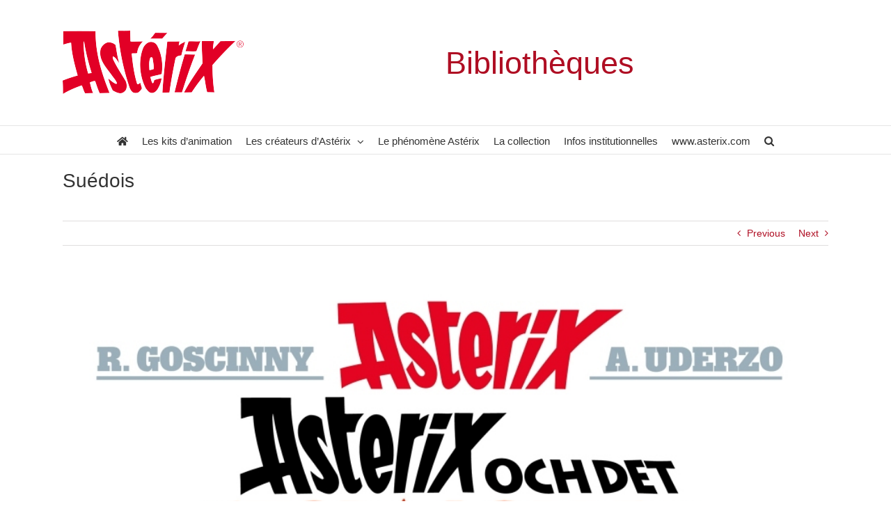

--- FILE ---
content_type: text/html; charset=UTF-8
request_url: https://asterix-bibliotheques.com/portfolio-items/suedois/
body_size: 12230
content:

<!DOCTYPE html>
<html class="avada-html-layout-wide avada-html-header-position-top" lang="fr-FR" prefix="og: http://ogp.me/ns# fb: http://ogp.me/ns/fb#">
<head>
	<meta http-equiv="X-UA-Compatible" content="IE=edge" />
	<meta http-equiv="Content-Type" content="text/html; charset=utf-8"/>
	<meta name="viewport" content="width=device-width, initial-scale=1" />
	<meta name='robots' content='index, follow, max-image-preview:large, max-snippet:-1, max-video-preview:-1' />
<link rel="alternate" hreflang="fr" href="https://asterix-bibliotheques.com/portfolio-items/suedois/" />
<link rel="alternate" hreflang="x-default" href="https://asterix-bibliotheques.com/portfolio-items/suedois/" />

	<!-- This site is optimized with the Yoast SEO plugin v20.1 - https://yoast.com/wordpress/plugins/seo/ -->
	<title>Suédois - Astérix en bibliothèque</title>
	<link rel="canonical" href="https://asterix-bibliotheques.com/portfolio-items/suedois/" />
	<meta property="og:locale" content="fr_FR" />
	<meta property="og:type" content="article" />
	<meta property="og:title" content="Suédois - Astérix en bibliothèque" />
	<meta property="og:description" content="Suédois" />
	<meta property="og:url" content="https://asterix-bibliotheques.com/portfolio-items/suedois/" />
	<meta property="og:site_name" content="Astérix en bibliothèque" />
	<meta property="article:modified_time" content="2017-10-09T09:39:47+00:00" />
	<meta property="og:image" content="https://asterix-bibliotheques.com/wp-content/uploads/sites/5/2017/10/37sw.jpg" />
	<meta property="og:image:width" content="917" />
	<meta property="og:image:height" content="1200" />
	<meta property="og:image:type" content="image/jpeg" />
	<meta name="twitter:card" content="summary_large_image" />
	<script type="application/ld+json" class="yoast-schema-graph">{"@context":"https://schema.org","@graph":[{"@type":"WebPage","@id":"https://asterix-bibliotheques.com/portfolio-items/suedois/","url":"https://asterix-bibliotheques.com/portfolio-items/suedois/","name":"Suédois - Astérix en bibliothèque","isPartOf":{"@id":"https://asterix-bibliotheques.com/#website"},"primaryImageOfPage":{"@id":"https://asterix-bibliotheques.com/portfolio-items/suedois/#primaryimage"},"image":{"@id":"https://asterix-bibliotheques.com/portfolio-items/suedois/#primaryimage"},"thumbnailUrl":"https://asterix-bibliotheques.com/wp-content/uploads/sites/5/2017/10/37sw.jpg","datePublished":"2017-10-04T13:01:05+00:00","dateModified":"2017-10-09T09:39:47+00:00","breadcrumb":{"@id":"https://asterix-bibliotheques.com/portfolio-items/suedois/#breadcrumb"},"inLanguage":"fr-FR","potentialAction":[{"@type":"ReadAction","target":["https://asterix-bibliotheques.com/portfolio-items/suedois/"]}]},{"@type":"ImageObject","inLanguage":"fr-FR","@id":"https://asterix-bibliotheques.com/portfolio-items/suedois/#primaryimage","url":"https://asterix-bibliotheques.com/wp-content/uploads/sites/5/2017/10/37sw.jpg","contentUrl":"https://asterix-bibliotheques.com/wp-content/uploads/sites/5/2017/10/37sw.jpg","width":917,"height":1200},{"@type":"BreadcrumbList","@id":"https://asterix-bibliotheques.com/portfolio-items/suedois/#breadcrumb","itemListElement":[{"@type":"ListItem","position":1,"name":"Accueil","item":"https://asterix-bibliotheques.com/"},{"@type":"ListItem","position":2,"name":"Portfolio","item":"https://asterix-bibliotheques.com/portfolio-items/"},{"@type":"ListItem","position":3,"name":"Suédois"}]},{"@type":"WebSite","@id":"https://asterix-bibliotheques.com/#website","url":"https://asterix-bibliotheques.com/","name":"Astérix en bibliothèque","description":"Animez votre bibliothèque avec Astérix","potentialAction":[{"@type":"SearchAction","target":{"@type":"EntryPoint","urlTemplate":"https://asterix-bibliotheques.com/?s={search_term_string}"},"query-input":"required name=search_term_string"}],"inLanguage":"fr-FR"}]}</script>
	<!-- / Yoast SEO plugin. -->


<link rel="alternate" type="application/rss+xml" title="Astérix en bibliothèque &raquo; Flux" href="https://asterix-bibliotheques.com/feed/" />
<link rel="alternate" type="application/rss+xml" title="Astérix en bibliothèque &raquo; Flux des commentaires" href="https://asterix-bibliotheques.com/comments/feed/" />
		
		
		
				<link rel="alternate" type="application/rss+xml" title="Astérix en bibliothèque &raquo; Suédois Flux des commentaires" href="https://asterix-bibliotheques.com/portfolio-items/suedois/feed/" />

		<meta property="og:title" content="Suédois"/>
		<meta property="og:type" content="article"/>
		<meta property="og:url" content="https://asterix-bibliotheques.com/portfolio-items/suedois/"/>
		<meta property="og:site_name" content="Astérix en bibliothèque"/>
		<meta property="og:description" content="Suédois"/>

									<meta property="og:image" content="https://asterix-bibliotheques.com/wp-content/uploads/sites/5/2017/10/37sw.jpg"/>
							<script type="text/javascript">
window._wpemojiSettings = {"baseUrl":"https:\/\/s.w.org\/images\/core\/emoji\/14.0.0\/72x72\/","ext":".png","svgUrl":"https:\/\/s.w.org\/images\/core\/emoji\/14.0.0\/svg\/","svgExt":".svg","source":{"concatemoji":"https:\/\/asterix-bibliotheques.com\/wp-includes\/js\/wp-emoji-release.min.js?ver=6.1.9"}};
/*! This file is auto-generated */
!function(e,a,t){var n,r,o,i=a.createElement("canvas"),p=i.getContext&&i.getContext("2d");function s(e,t){var a=String.fromCharCode,e=(p.clearRect(0,0,i.width,i.height),p.fillText(a.apply(this,e),0,0),i.toDataURL());return p.clearRect(0,0,i.width,i.height),p.fillText(a.apply(this,t),0,0),e===i.toDataURL()}function c(e){var t=a.createElement("script");t.src=e,t.defer=t.type="text/javascript",a.getElementsByTagName("head")[0].appendChild(t)}for(o=Array("flag","emoji"),t.supports={everything:!0,everythingExceptFlag:!0},r=0;r<o.length;r++)t.supports[o[r]]=function(e){if(p&&p.fillText)switch(p.textBaseline="top",p.font="600 32px Arial",e){case"flag":return s([127987,65039,8205,9895,65039],[127987,65039,8203,9895,65039])?!1:!s([55356,56826,55356,56819],[55356,56826,8203,55356,56819])&&!s([55356,57332,56128,56423,56128,56418,56128,56421,56128,56430,56128,56423,56128,56447],[55356,57332,8203,56128,56423,8203,56128,56418,8203,56128,56421,8203,56128,56430,8203,56128,56423,8203,56128,56447]);case"emoji":return!s([129777,127995,8205,129778,127999],[129777,127995,8203,129778,127999])}return!1}(o[r]),t.supports.everything=t.supports.everything&&t.supports[o[r]],"flag"!==o[r]&&(t.supports.everythingExceptFlag=t.supports.everythingExceptFlag&&t.supports[o[r]]);t.supports.everythingExceptFlag=t.supports.everythingExceptFlag&&!t.supports.flag,t.DOMReady=!1,t.readyCallback=function(){t.DOMReady=!0},t.supports.everything||(n=function(){t.readyCallback()},a.addEventListener?(a.addEventListener("DOMContentLoaded",n,!1),e.addEventListener("load",n,!1)):(e.attachEvent("onload",n),a.attachEvent("onreadystatechange",function(){"complete"===a.readyState&&t.readyCallback()})),(e=t.source||{}).concatemoji?c(e.concatemoji):e.wpemoji&&e.twemoji&&(c(e.twemoji),c(e.wpemoji)))}(window,document,window._wpemojiSettings);
</script>
<style type="text/css">
img.wp-smiley,
img.emoji {
	display: inline !important;
	border: none !important;
	box-shadow: none !important;
	height: 1em !important;
	width: 1em !important;
	margin: 0 0.07em !important;
	vertical-align: -0.1em !important;
	background: none !important;
	padding: 0 !important;
}
</style>
	<link rel='stylesheet' id='twb-open-sans-css' href='https://fonts.googleapis.com/css?family=Open+Sans%3A300%2C400%2C500%2C600%2C700%2C800&#038;display=swap&#038;ver=6.1.9' type='text/css' media='all'  crossorigin="anonymous" integrity="sha256-RWK+UNDOB0rn6wPPwqHhU2lxjm63GrPjYMj/84runpg=" />
<link rel='stylesheet' id='twb-global-css' href='https://asterix-bibliotheques.com/wp-content/plugins/form-maker/booster/assets/css/global.css?ver=1.0.0' type='text/css' media='all' />
<link rel='stylesheet' id='unslider-css-css' href='https://asterix-bibliotheques.com/wp-content/plugins/advanced-ads-slider/public/assets/css/unslider.css?ver=1.3.2' type='text/css' media='all' />
<link rel='stylesheet' id='slider-css-css' href='https://asterix-bibliotheques.com/wp-content/plugins/advanced-ads-slider/public/assets/css/slider.css?ver=1.3.2' type='text/css' media='all' />
<link rel='stylesheet' id='EG-Attachments-css' href='https://asterix-bibliotheques.com/wp-content/plugins/eg-attachments/css/eg-attachments.css?ver=2.1.3' type='text/css' media='all' />
<link rel='stylesheet' id='wpml-legacy-horizontal-list-0-css' href='//asterix-bibliotheques.com/wp-content/plugins/sitepress-multilingual-cms/templates/language-switchers/legacy-list-horizontal/style.min.css?ver=1' type='text/css' media='all' />
<link rel='stylesheet' id='wpml-menu-item-0-css' href='//asterix-bibliotheques.com/wp-content/plugins/sitepress-multilingual-cms/templates/language-switchers/menu-item/style.min.css?ver=1' type='text/css' media='all' />
<style id='wpml-menu-item-0-inline-css' type='text/css'>
.wpml-ls-slot-12.wpml-ls-current-language, .wpml-ls-slot-12.wpml-ls-current-language a, .wpml-ls-slot-12.wpml-ls-current-language a:visited{background-color:#eaeaea;}
</style>
<link rel='stylesheet' id='fusion-dynamic-css-css' href='https://asterix-bibliotheques.com/wp-content/uploads/sites/5/fusion-styles/_blog-5-e5081a464d9aafc8935069369a722f1b.min.css?ver=3.9.2' type='text/css' media='all' />
<script type='text/javascript' src='https://asterix-bibliotheques.com/wp-includes/js/jquery/jquery.min.js?ver=3.6.1' id='jquery-core-js'></script>
<script type='text/javascript' src='https://asterix-bibliotheques.com/wp-includes/js/jquery/jquery-migrate.min.js?ver=3.3.2' id='jquery-migrate-js'></script>
<script type='text/javascript' src='https://asterix-bibliotheques.com/wp-content/plugins/form-maker/booster/assets/js/circle-progress.js?ver=1.2.2' id='twb-circle-js'></script>
<script type='text/javascript' id='twb-global-js-extra'>
/* <![CDATA[ */
var twb = {"nonce":"13d355e0ba","ajax_url":"https:\/\/asterix-bibliotheques.com\/wp-admin\/admin-ajax.php","plugin_url":"https:\/\/asterix-bibliotheques.com\/wp-content\/plugins\/form-maker\/booster","href":"https:\/\/asterix-bibliotheques.com\/wp-admin\/admin.php?page=twb_form-maker"};
var twb = {"nonce":"13d355e0ba","ajax_url":"https:\/\/asterix-bibliotheques.com\/wp-admin\/admin-ajax.php","plugin_url":"https:\/\/asterix-bibliotheques.com\/wp-content\/plugins\/form-maker\/booster","href":"https:\/\/asterix-bibliotheques.com\/wp-admin\/admin.php?page=twb_form-maker"};
/* ]]> */
</script>
<script type='text/javascript' src='https://asterix-bibliotheques.com/wp-content/plugins/form-maker/booster/assets/js/global.js?ver=1.0.0' id='twb-global-js'></script>
<script type='text/javascript' src='https://asterix-bibliotheques.com/wp-content/plugins/advanced-ads-slider/public/assets/js/unslider.min.js?ver=1.3.2' id='unslider-js-js'></script>
<script type='text/javascript' src='https://asterix-bibliotheques.com/wp-content/plugins/advanced-ads-slider/public/assets/js/jquery.event.move.js?ver=1.3.2' id='unslider-move-js-js'></script>
<script type='text/javascript' src='https://asterix-bibliotheques.com/wp-content/plugins/advanced-ads-slider/public/assets/js/jquery.event.swipe.js?ver=1.3.2' id='unslider-swipe-js-js'></script>
<link rel="https://api.w.org/" href="https://asterix-bibliotheques.com/wp-json/" /><link rel="alternate" type="application/json" href="https://asterix-bibliotheques.com/wp-json/wp/v2/avada_portfolio/1807" /><link rel="EditURI" type="application/rsd+xml" title="RSD" href="https://asterix-bibliotheques.com/xmlrpc.php?rsd" />
<link rel="wlwmanifest" type="application/wlwmanifest+xml" href="https://asterix-bibliotheques.com/wp-includes/wlwmanifest.xml" />
<meta name="generator" content="WordPress 6.1.9" />
<link rel='shortlink' href='https://asterix-bibliotheques.com/?p=1807' />
<link rel="alternate" type="application/json+oembed" href="https://asterix-bibliotheques.com/wp-json/oembed/1.0/embed?url=https%3A%2F%2Fasterix-bibliotheques.com%2Fportfolio-items%2Fsuedois%2F" />
<link rel="alternate" type="text/xml+oembed" href="https://asterix-bibliotheques.com/wp-json/oembed/1.0/embed?url=https%3A%2F%2Fasterix-bibliotheques.com%2Fportfolio-items%2Fsuedois%2F&#038;format=xml" />
<meta name="generator" content="WPML ver:4.5.14 stt:4;" />
<style type="text/css" id="css-fb-visibility">@media screen and (max-width: 640px){.fusion-no-small-visibility{display:none !important;}body .sm-text-align-center{text-align:center !important;}body .sm-text-align-left{text-align:left !important;}body .sm-text-align-right{text-align:right !important;}body .sm-flex-align-center{justify-content:center !important;}body .sm-flex-align-flex-start{justify-content:flex-start !important;}body .sm-flex-align-flex-end{justify-content:flex-end !important;}body .sm-mx-auto{margin-left:auto !important;margin-right:auto !important;}body .sm-ml-auto{margin-left:auto !important;}body .sm-mr-auto{margin-right:auto !important;}body .fusion-absolute-position-small{position:absolute;top:auto;width:100%;}.awb-sticky.awb-sticky-small{ position: sticky; top: var(--awb-sticky-offset,0); }}@media screen and (min-width: 641px) and (max-width: 1024px){.fusion-no-medium-visibility{display:none !important;}body .md-text-align-center{text-align:center !important;}body .md-text-align-left{text-align:left !important;}body .md-text-align-right{text-align:right !important;}body .md-flex-align-center{justify-content:center !important;}body .md-flex-align-flex-start{justify-content:flex-start !important;}body .md-flex-align-flex-end{justify-content:flex-end !important;}body .md-mx-auto{margin-left:auto !important;margin-right:auto !important;}body .md-ml-auto{margin-left:auto !important;}body .md-mr-auto{margin-right:auto !important;}body .fusion-absolute-position-medium{position:absolute;top:auto;width:100%;}.awb-sticky.awb-sticky-medium{ position: sticky; top: var(--awb-sticky-offset,0); }}@media screen and (min-width: 1025px){.fusion-no-large-visibility{display:none !important;}body .lg-text-align-center{text-align:center !important;}body .lg-text-align-left{text-align:left !important;}body .lg-text-align-right{text-align:right !important;}body .lg-flex-align-center{justify-content:center !important;}body .lg-flex-align-flex-start{justify-content:flex-start !important;}body .lg-flex-align-flex-end{justify-content:flex-end !important;}body .lg-mx-auto{margin-left:auto !important;margin-right:auto !important;}body .lg-ml-auto{margin-left:auto !important;}body .lg-mr-auto{margin-right:auto !important;}body .fusion-absolute-position-large{position:absolute;top:auto;width:100%;}.awb-sticky.awb-sticky-large{ position: sticky; top: var(--awb-sticky-offset,0); }}</style><style type="text/css">.recentcomments a{display:inline !important;padding:0 !important;margin:0 !important;}</style>		<script type="text/javascript">
			var doc = document.documentElement;
			doc.setAttribute( 'data-useragent', navigator.userAgent );
		</script>
		
	<script type="text/javascript">window.gdprAppliesGlobally=true;(function(){function a(e){if(!window.frames[e]){if(document.body&&document.body.firstChild){var t=document.body;var n=document.createElement("iframe");n.style.display="none";n.name=e;n.title=e;t.insertBefore(n,t.firstChild)}
else{setTimeout(function(){a(e)},5)}}}function e(n,r,o,c,s){function e(e,t,n,a){if(typeof n!=="function"){return}if(!window[r]){window[r]=[]}var i=false;if(s){i=s(e,t,n)}if(!i){window[r].push({command:e,parameter:t,callback:n,version:a})}}e.stub=true;function t(a){if(!window[n]||window[n].stub!==true){return}if(!a.data){return}
var i=typeof a.data==="string";var e;try{e=i?JSON.parse(a.data):a.data}catch(t){return}if(e[o]){var r=e[o];window[n](r.command,r.parameter,function(e,t){var n={};n[c]={returnValue:e,success:t,callId:r.callId};a.source.postMessage(i?JSON.stringify(n):n,"*")},r.version)}}
if(typeof window[n]!=="function"){window[n]=e;if(window.addEventListener){window.addEventListener("message",t,false)}else{window.attachEvent("onmessage",t)}}}e("__tcfapi","__tcfapiBuffer","__tcfapiCall","__tcfapiReturn");a("__tcfapiLocator");(function(e){
  var t=document.createElement("script");t.id="spcloader";t.type="text/javascript";t.async=true;t.src="https://sdk.privacy-center.org/"+e+"/loader.js?target="+document.location.hostname;t.charset="utf-8";var n=document.getElementsByTagName("script")[0];n.parentNode.insertBefore(t,n)})("0d289d27-22e3-4dc8-9ab8-3349d1e78c64")})();</script></head>

<body class="avada_portfolio-template-default single single-avada_portfolio postid-1807 single-format-standard fusion-image-hovers fusion-pagination-sizing fusion-button_type-flat fusion-button_span-no fusion-button_gradient-linear avada-image-rollover-circle-no avada-image-rollover-yes avada-image-rollover-direction-left fusion-body ltr fusion-sticky-header no-mobile-sticky-header no-mobile-slidingbar no-mobile-totop avada-has-rev-slider-styles fusion-disable-outline fusion-sub-menu-fade mobile-logo-pos-center layout-wide-mode avada-has-boxed-modal-shadow-none layout-scroll-offset-full avada-has-zero-margin-offset-top fusion-top-header menu-text-align-center mobile-menu-design-modern fusion-show-pagination-text fusion-header-layout-v4 avada-responsive avada-footer-fx-sticky avada-menu-highlight-style-bar fusion-search-form-classic fusion-main-menu-search-overlay fusion-avatar-square avada-sticky-shrinkage avada-dropdown-styles avada-blog-layout-large avada-blog-archive-layout-large avada-header-shadow-no avada-menu-icon-position-left avada-has-megamenu-shadow avada-has-mainmenu-dropdown-divider avada-has-main-nav-search-icon avada-has-breadcrumb-mobile-hidden avada-has-titlebar-content_only avada-has-footer-widget-bg-image avada-has-pagination-padding avada-flyout-menu-direction-fade avada-ec-views-v1" data-awb-post-id="1807">
		<a class="skip-link screen-reader-text" href="#content">Passer au contenu</a>

	<div id="boxed-wrapper">
		
		<div id="wrapper" class="fusion-wrapper">
			<div id="home" style="position:relative;top:-1px;"></div>
							
					
			<header class="fusion-header-wrapper">
				<div class="fusion-header-v4 fusion-logo-alignment fusion-logo-center fusion-sticky-menu-1 fusion-sticky-logo-1 fusion-mobile-logo-1 fusion-sticky-menu-and-logo fusion-header-menu-align-center fusion-mobile-menu-design-modern">
					<div class="fusion-header-sticky-height"></div>
<div class="fusion-sticky-header-wrapper"> <!-- start fusion sticky header wrapper -->
	<div class="fusion-header">
		<div class="fusion-row">
							<div class="fusion-logo" data-margin-top="10px" data-margin-bottom="10px" data-margin-left="0px" data-margin-right="0px">
			<a class="fusion-logo-link"  href="https://asterix-bibliotheques.com/" >

						<!-- standard logo -->
			<img src="https://asterix-bibliotheques.com/wp-content/uploads/sites/5/2019/03/logo3-sticky.png" srcset="https://asterix-bibliotheques.com/wp-content/uploads/sites/5/2019/03/logo3-sticky.png 1x" width="260" height="100" alt="Astérix en bibliothèque Logo" data-retina_logo_url="" class="fusion-standard-logo" />

											<!-- mobile logo -->
				<img src="https://asterix-bibliotheques.com/wp-content/uploads/sites/5/2019/03/logo3-mobile.png" srcset="https://asterix-bibliotheques.com/wp-content/uploads/sites/5/2019/03/logo3-mobile.png 1x" width="200" height="80" alt="Astérix en bibliothèque Logo" data-retina_logo_url="" class="fusion-mobile-logo" />
			
											<!-- sticky header logo -->
				<img src="https://asterix-bibliotheques.com/wp-content/uploads/sites/5/2019/03/logo3-mobile.png" srcset="https://asterix-bibliotheques.com/wp-content/uploads/sites/5/2019/03/logo3-mobile.png 1x" width="200" height="80" alt="Astérix en bibliothèque Logo" data-retina_logo_url="" class="fusion-sticky-logo" />
					</a>
		
<div class="fusion-header-content-3-wrapper">
			<h3 class="fusion-header-tagline">
			<p style="border:0px solid black !important;width:100% !important;text-align:center;border:0px;margin:0 !important;font-size:45px !important;">
Bibliothèques</p>		</h3>
	</div>
</div>
								<div class="fusion-mobile-menu-icons">
							<a href="#" class="fusion-icon awb-icon-bars" aria-label="Afficher/masquer le menu mobile" aria-expanded="false"></a>
		
		
		
			</div>
			
					</div>
	</div>
	<div class="fusion-secondary-main-menu">
		<div class="fusion-row">
			<nav class="fusion-main-menu" aria-label="Menu principal"><div class="fusion-overlay-search">		<form role="search" class="searchform fusion-search-form  fusion-search-form-classic" method="get" action="https://asterix-bibliotheques.com/">
			<div class="fusion-search-form-content">

				
				<div class="fusion-search-field search-field">
					<label><span class="screen-reader-text">Rechercher:</span>
													<input type="search" value="" name="s" class="s" placeholder="Rechercher..." required aria-required="true" aria-label="Rechercher..."/>
											</label>
				</div>
				<div class="fusion-search-button search-button">
					<input type="submit" class="fusion-search-submit searchsubmit" aria-label="Recherche" value="&#xf002;" />
									</div>

				
			</div>


			
		</form>
		<div class="fusion-search-spacer"></div><a href="#" role="button" aria-label="Fermer la recherche" class="fusion-close-search"></a></div><ul id="menu-principal" class="fusion-menu"><li  id="menu-item-5441"  class="menu-item menu-item-type-post_type menu-item-object-page menu-item-home menu-item-5441"  data-item-id="5441"><a  href="https://asterix-bibliotheques.com/" class="fusion-icon-only-link fusion-flex-link fusion-bar-highlight"><span class="fusion-megamenu-icon"><i class="glyphicon fa-home fas" aria-hidden="true"></i></span><span class="menu-text"><span class="menu-title">Accueil</span></span></a></li><li  id="menu-item-5419"  class="menu-item menu-item-type-post_type menu-item-object-page menu-item-5419"  data-item-id="5419"><a  href="https://asterix-bibliotheques.com/les-kits-d-animation/" class="fusion-bar-highlight"><span class="menu-text">Les kits d&rsquo;animation</span></a></li><li  id="menu-item-3951"  class="menu-item menu-item-type-custom menu-item-object-custom menu-item-has-children menu-item-3951 fusion-dropdown-menu"  data-item-id="3951"><a  href="#" class="fusion-bar-highlight"><span class="menu-text">Les créateurs d&rsquo;Astérix</span> <span class="fusion-caret"><i class="fusion-dropdown-indicator" aria-hidden="true"></i></span></a><ul class="sub-menu"><li  id="menu-item-22"  class="menu-item menu-item-type-post_type menu-item-object-page menu-item-22 fusion-dropdown-submenu" ><a  href="https://asterix-bibliotheques.com/les-createurs-dasterix/" class="fusion-bar-highlight"><span>René Goscinny et Albert Uderzo</span></a></li><li  id="menu-item-1873"  class="menu-item menu-item-type-post_type menu-item-object-page menu-item-1873 fusion-dropdown-submenu" ><a  href="https://asterix-bibliotheques.com/les-createurs-dasterix/quand-rene-goscinny-et-albert-uderzo-creent-asterix/" class="fusion-bar-highlight"><span>La création d&rsquo;Astérix</span></a></li></ul></li><li  id="menu-item-40"  class="menu-item menu-item-type-post_type menu-item-object-page menu-item-40"  data-item-id="40"><a  href="https://asterix-bibliotheques.com/le-phenomene-asterix/" class="fusion-bar-highlight"><span class="menu-text">Le phénomène Astérix</span></a></li><li  id="menu-item-37"  class="menu-item menu-item-type-post_type menu-item-object-page menu-item-37"  data-item-id="37"><a  href="https://asterix-bibliotheques.com/la-collection/" class="fusion-bar-highlight"><span class="menu-text">La collection</span></a></li><li  id="menu-item-36"  class="menu-item menu-item-type-post_type menu-item-object-page menu-item-36"  data-item-id="36"><a  href="https://asterix-bibliotheques.com/infos-institutionnelles/" class="fusion-bar-highlight"><span class="menu-text">Infos institutionnelles</span></a></li><li  id="menu-item-575"  class="menu-item menu-item-type-custom menu-item-object-custom menu-item-575"  data-item-id="575"><a  target="_blank" rel="noopener noreferrer" href="http://www.asterix.com" class="fusion-bar-highlight"><span class="menu-text">www.asterix.com</span></a></li><li class="fusion-custom-menu-item fusion-main-menu-search fusion-search-overlay"><a class="fusion-main-menu-icon fusion-bar-highlight" href="#" aria-label="Recherche" data-title="Recherche" title="Recherche" role="button" aria-expanded="false"></a></li></ul></nav><nav class="fusion-main-menu fusion-sticky-menu" aria-label="Menu principal Sticky"><div class="fusion-overlay-search">		<form role="search" class="searchform fusion-search-form  fusion-search-form-classic" method="get" action="https://asterix-bibliotheques.com/">
			<div class="fusion-search-form-content">

				
				<div class="fusion-search-field search-field">
					<label><span class="screen-reader-text">Rechercher:</span>
													<input type="search" value="" name="s" class="s" placeholder="Rechercher..." required aria-required="true" aria-label="Rechercher..."/>
											</label>
				</div>
				<div class="fusion-search-button search-button">
					<input type="submit" class="fusion-search-submit searchsubmit" aria-label="Recherche" value="&#xf002;" />
									</div>

				
			</div>


			
		</form>
		<div class="fusion-search-spacer"></div><a href="#" role="button" aria-label="Fermer la recherche" class="fusion-close-search"></a></div><ul id="menu-principal-1" class="fusion-menu"><li   class="menu-item menu-item-type-post_type menu-item-object-page menu-item-home menu-item-5441"  data-item-id="5441"><a  href="https://asterix-bibliotheques.com/" class="fusion-icon-only-link fusion-flex-link fusion-bar-highlight"><span class="fusion-megamenu-icon"><i class="glyphicon fa-home fas" aria-hidden="true"></i></span><span class="menu-text"><span class="menu-title">Accueil</span></span></a></li><li   class="menu-item menu-item-type-post_type menu-item-object-page menu-item-5419"  data-item-id="5419"><a  href="https://asterix-bibliotheques.com/les-kits-d-animation/" class="fusion-bar-highlight"><span class="menu-text">Les kits d&rsquo;animation</span></a></li><li   class="menu-item menu-item-type-custom menu-item-object-custom menu-item-has-children menu-item-3951 fusion-dropdown-menu"  data-item-id="3951"><a  href="#" class="fusion-bar-highlight"><span class="menu-text">Les créateurs d&rsquo;Astérix</span> <span class="fusion-caret"><i class="fusion-dropdown-indicator" aria-hidden="true"></i></span></a><ul class="sub-menu"><li   class="menu-item menu-item-type-post_type menu-item-object-page menu-item-22 fusion-dropdown-submenu" ><a  href="https://asterix-bibliotheques.com/les-createurs-dasterix/" class="fusion-bar-highlight"><span>René Goscinny et Albert Uderzo</span></a></li><li   class="menu-item menu-item-type-post_type menu-item-object-page menu-item-1873 fusion-dropdown-submenu" ><a  href="https://asterix-bibliotheques.com/les-createurs-dasterix/quand-rene-goscinny-et-albert-uderzo-creent-asterix/" class="fusion-bar-highlight"><span>La création d&rsquo;Astérix</span></a></li></ul></li><li   class="menu-item menu-item-type-post_type menu-item-object-page menu-item-40"  data-item-id="40"><a  href="https://asterix-bibliotheques.com/le-phenomene-asterix/" class="fusion-bar-highlight"><span class="menu-text">Le phénomène Astérix</span></a></li><li   class="menu-item menu-item-type-post_type menu-item-object-page menu-item-37"  data-item-id="37"><a  href="https://asterix-bibliotheques.com/la-collection/" class="fusion-bar-highlight"><span class="menu-text">La collection</span></a></li><li   class="menu-item menu-item-type-post_type menu-item-object-page menu-item-36"  data-item-id="36"><a  href="https://asterix-bibliotheques.com/infos-institutionnelles/" class="fusion-bar-highlight"><span class="menu-text">Infos institutionnelles</span></a></li><li   class="menu-item menu-item-type-custom menu-item-object-custom menu-item-575"  data-item-id="575"><a  target="_blank" rel="noopener noreferrer" href="http://www.asterix.com" class="fusion-bar-highlight"><span class="menu-text">www.asterix.com</span></a></li><li class="fusion-custom-menu-item fusion-main-menu-search fusion-search-overlay"><a class="fusion-main-menu-icon fusion-bar-highlight" href="#" aria-label="Recherche" data-title="Recherche" title="Recherche" role="button" aria-expanded="false"></a></li></ul></nav><div class="fusion-mobile-navigation"><ul id="menu-principal-2" class="fusion-mobile-menu"><li   class="menu-item menu-item-type-post_type menu-item-object-page menu-item-home menu-item-5441"  data-item-id="5441"><a  href="https://asterix-bibliotheques.com/" class="fusion-icon-only-link fusion-flex-link fusion-bar-highlight"><span class="fusion-megamenu-icon"><i class="glyphicon fa-home fas" aria-hidden="true"></i></span><span class="menu-text"><span class="menu-title">Accueil</span></span></a></li><li   class="menu-item menu-item-type-post_type menu-item-object-page menu-item-5419"  data-item-id="5419"><a  href="https://asterix-bibliotheques.com/les-kits-d-animation/" class="fusion-bar-highlight"><span class="menu-text">Les kits d&rsquo;animation</span></a></li><li   class="menu-item menu-item-type-custom menu-item-object-custom menu-item-has-children menu-item-3951 fusion-dropdown-menu"  data-item-id="3951"><a  href="#" class="fusion-bar-highlight"><span class="menu-text">Les créateurs d&rsquo;Astérix</span> <span class="fusion-caret"><i class="fusion-dropdown-indicator" aria-hidden="true"></i></span></a><ul class="sub-menu"><li   class="menu-item menu-item-type-post_type menu-item-object-page menu-item-22 fusion-dropdown-submenu" ><a  href="https://asterix-bibliotheques.com/les-createurs-dasterix/" class="fusion-bar-highlight"><span>René Goscinny et Albert Uderzo</span></a></li><li   class="menu-item menu-item-type-post_type menu-item-object-page menu-item-1873 fusion-dropdown-submenu" ><a  href="https://asterix-bibliotheques.com/les-createurs-dasterix/quand-rene-goscinny-et-albert-uderzo-creent-asterix/" class="fusion-bar-highlight"><span>La création d&rsquo;Astérix</span></a></li></ul></li><li   class="menu-item menu-item-type-post_type menu-item-object-page menu-item-40"  data-item-id="40"><a  href="https://asterix-bibliotheques.com/le-phenomene-asterix/" class="fusion-bar-highlight"><span class="menu-text">Le phénomène Astérix</span></a></li><li   class="menu-item menu-item-type-post_type menu-item-object-page menu-item-37"  data-item-id="37"><a  href="https://asterix-bibliotheques.com/la-collection/" class="fusion-bar-highlight"><span class="menu-text">La collection</span></a></li><li   class="menu-item menu-item-type-post_type menu-item-object-page menu-item-36"  data-item-id="36"><a  href="https://asterix-bibliotheques.com/infos-institutionnelles/" class="fusion-bar-highlight"><span class="menu-text">Infos institutionnelles</span></a></li><li   class="menu-item menu-item-type-custom menu-item-object-custom menu-item-575"  data-item-id="575"><a  target="_blank" rel="noopener noreferrer" href="http://www.asterix.com" class="fusion-bar-highlight"><span class="menu-text">www.asterix.com</span></a></li></ul></div>
<nav class="fusion-mobile-nav-holder fusion-mobile-menu-text-align-left" aria-label="Menu principal mobile"></nav>

	<nav class="fusion-mobile-nav-holder fusion-mobile-menu-text-align-left fusion-mobile-sticky-nav-holder" aria-label="Menu principal mobile Sticky"></nav>
					</div>
	</div>
</div> <!-- end fusion sticky header wrapper -->
				</div>
				<div class="fusion-clearfix"></div>
			</header>
								
							<div id="sliders-container" class="fusion-slider-visibility">
					</div>
				
					
							
			<section class="avada-page-titlebar-wrapper" aria-label="Barre de Titre de la page">
	<div class="fusion-page-title-bar fusion-page-title-bar-breadcrumbs fusion-page-title-bar-left">
		<div class="fusion-page-title-row">
			<div class="fusion-page-title-wrapper">
				<div class="fusion-page-title-captions">

																							<h1 class="entry-title">Suédois</h1>

											
					
				</div>

													
			</div>
		</div>
	</div>
</section>

						<main id="main" class="clearfix ">
				<div class="fusion-row" style="">
<section id="content" class=" portfolio-full" style="width: 100%;">
	
			<div class="single-navigation clearfix">
			
											<a href="https://asterix-bibliotheques.com/portfolio-items/avril-2017-asterix-obelix-a-bologne-10/" rel="prev">Previous</a>
			
			
											<a href="https://asterix-bibliotheques.com/portfolio-items/portugais/" rel="next">Next</a>
					</div>
	
					<article id="post-1807" class="post-1807 avada_portfolio type-avada_portfolio status-publish format-standard has-post-thumbnail hentry portfolio_category-editions">

									<div class="fusion-flexslider flexslider fusion-post-slideshow post-slideshow fusion-flexslider-loading">
				<ul class="slides">
																					<li>
																																<a href="https://asterix-bibliotheques.com/wp-content/uploads/sites/5/2017/10/37sw.jpg" data-rel="iLightbox[gallery1807]" title="37sw" data-title="37sw" data-caption="">
										<span class="screen-reader-text">View Larger Image</span>
										<img width="917" height="1200" src="https://asterix-bibliotheques.com/wp-content/uploads/sites/5/2017/10/37sw.jpg" class="attachment-full size-full wp-post-image" alt="" decoding="async" srcset="https://asterix-bibliotheques.com/wp-content/uploads/sites/5/2017/10/37sw-200x262.jpg 200w, https://asterix-bibliotheques.com/wp-content/uploads/sites/5/2017/10/37sw-400x523.jpg 400w, https://asterix-bibliotheques.com/wp-content/uploads/sites/5/2017/10/37sw-600x785.jpg 600w, https://asterix-bibliotheques.com/wp-content/uploads/sites/5/2017/10/37sw-800x1047.jpg 800w, https://asterix-bibliotheques.com/wp-content/uploads/sites/5/2017/10/37sw.jpg 917w" sizes="(max-width: 800px) 100vw, 917px" />									</a>
																					</li>
																																																																																																																				</ul>
			</div>
			
						<div class="project-content">
				<span class="entry-title rich-snippet-hidden">Suédois</span><span class="vcard rich-snippet-hidden"><span class="fn"><a href="https://asterix-bibliotheques.com" title="Articles par Tapidesourix" rel="author">Tapidesourix</a></span></span><span class="updated rich-snippet-hidden">2017-10-09T11:39:47+02:00</span>				<div class="project-description post-content fusion-project-description-details" style="">
											<h3>Project Description</h3>										<h3 style="text-align: center;">Suédois</h3>
									</div>

									<div class="project-info">
												<h3>Project Details</h3>
												
																			<div class="project-info-box">
								<h4>Categories:</h4>								<div class="project-terms">
									<a href="https://asterix-bibliotheques.com/portfolio_category/editions/" rel="tag">editions</a>								</div>
							</div>
						
												
						
						
						
						
																							</div>
							</div>

			<div class="portfolio-sep"></div>
												<div class="fusion-sharing-box fusion-theme-sharing-box fusion-single-sharing-box">
		<h4>Share This Story, Choose Your Platform!</h4>
		<div class="fusion-social-networks"><div class="fusion-social-networks-wrapper"><a  class="fusion-social-network-icon fusion-tooltip fusion-facebook awb-icon-facebook" style="color:var(--sharing_social_links_icon_color);" data-placement="top" data-title="Facebook" data-toggle="tooltip" title="Facebook" href="https://www.facebook.com/sharer.php?u=https%3A%2F%2Fasterix-bibliotheques.com%2Fportfolio-items%2Fsuedois%2F&amp;t=Su%C3%A9dois" target="_blank" rel="noreferrer"><span class="screen-reader-text">Facebook</span></a><a  class="fusion-social-network-icon fusion-tooltip fusion-twitter awb-icon-twitter" style="color:var(--sharing_social_links_icon_color);" data-placement="top" data-title="Twitter" data-toggle="tooltip" title="Twitter" href="https://twitter.com/share?url=https%3A%2F%2Fasterix-bibliotheques.com%2Fportfolio-items%2Fsuedois%2F&amp;text=Su%C3%A9dois" target="_blank" rel="noopener noreferrer"><span class="screen-reader-text">Twitter</span></a><a  class="fusion-social-network-icon fusion-tooltip fusion-reddit awb-icon-reddit" style="color:var(--sharing_social_links_icon_color);" data-placement="top" data-title="Reddit" data-toggle="tooltip" title="Reddit" href="https://reddit.com/submit?url=https://asterix-bibliotheques.com/portfolio-items/suedois/&amp;title=Su%C3%A9dois" target="_blank" rel="noopener noreferrer"><span class="screen-reader-text">Reddit</span></a><a  class="fusion-social-network-icon fusion-tooltip fusion-linkedin awb-icon-linkedin" style="color:var(--sharing_social_links_icon_color);" data-placement="top" data-title="LinkedIn" data-toggle="tooltip" title="LinkedIn" href="https://www.linkedin.com/shareArticle?mini=true&amp;url=https%3A%2F%2Fasterix-bibliotheques.com%2Fportfolio-items%2Fsuedois%2F&amp;title=Su%C3%A9dois&amp;summary=Su%C3%A9dois" target="_blank" rel="noopener noreferrer"><span class="screen-reader-text">LinkedIn</span></a><a  class="fusion-social-network-icon fusion-tooltip fusion-tumblr awb-icon-tumblr" style="color:var(--sharing_social_links_icon_color);" data-placement="top" data-title="Tumblr" data-toggle="tooltip" title="Tumblr" href="https://www.tumblr.com/share/link?url=https%3A%2F%2Fasterix-bibliotheques.com%2Fportfolio-items%2Fsuedois%2F&amp;name=Su%C3%A9dois&amp;description=Su%C3%A9dois" target="_blank" rel="noopener noreferrer"><span class="screen-reader-text">Tumblr</span></a><a  class="fusion-social-network-icon fusion-tooltip fusion-pinterest awb-icon-pinterest" style="color:var(--sharing_social_links_icon_color);" data-placement="top" data-title="Pinterest" data-toggle="tooltip" title="Pinterest" href="https://pinterest.com/pin/create/button/?url=https%3A%2F%2Fasterix-bibliotheques.com%2Fportfolio-items%2Fsuedois%2F&amp;description=Su%C3%A9dois&amp;media=https%3A%2F%2Fasterix-bibliotheques.com%2Fwp-content%2Fuploads%2Fsites%2F5%2F2017%2F10%2F37sw.jpg" target="_blank" rel="noopener noreferrer"><span class="screen-reader-text">Pinterest</span></a><a  class="fusion-social-network-icon fusion-tooltip fusion-vk awb-icon-vk" style="color:var(--sharing_social_links_icon_color);" data-placement="top" data-title="Vk" data-toggle="tooltip" title="Vk" href="https://vk.com/share.php?url=https%3A%2F%2Fasterix-bibliotheques.com%2Fportfolio-items%2Fsuedois%2F&amp;title=Su%C3%A9dois&amp;description=Su%C3%A9dois" target="_blank" rel="noopener noreferrer"><span class="screen-reader-text">Vk</span></a><a  class="fusion-social-network-icon fusion-tooltip fusion-mail awb-icon-mail fusion-last-social-icon" style="color:var(--sharing_social_links_icon_color);" data-placement="top" data-title="Email" data-toggle="tooltip" title="Email" href="mailto:?body=https://asterix-bibliotheques.com/portfolio-items/suedois/&amp;subject=Su%C3%A9dois" target="_self" rel="noopener noreferrer"><span class="screen-reader-text">Email</span></a><div class="fusion-clearfix"></div></div></div>	</div>
					<section class="related-posts single-related-posts">
					<div class="fusion-title fusion-title-size-three sep-double sep-solid" style="margin-top:0px;margin-bottom:31px;">
					<h3 class="title-heading-left" style="margin:0;">
						Projets connexes					</h3>
					<span class="awb-title-spacer"></span>
					<div class="title-sep-container">
						<div class="title-sep sep-double sep-solid"></div>
					</div>
				</div>
				
	
	
	
					<div class="awb-carousel awb-swiper awb-swiper-carousel" data-imagesize="fixed" data-metacontent="no" data-autoplay="no" data-touchscroll="no" data-columns="5" data-itemmargin="44px" data-itemwidth="180" data-scrollitems="">
		<div class="swiper-wrapper">
																		<div class="swiper-slide">
					<div class="fusion-carousel-item-wrapper">
						<div  class="fusion-image-wrapper fusion-image-size-fixed" aria-haspopup="true">
					<img src="https://asterix-bibliotheques.com/wp-content/uploads/sites/5/2017/10/37gb-500x383.jpg" srcset="https://asterix-bibliotheques.com/wp-content/uploads/sites/5/2017/10/37gb-500x383.jpg 1x, https://asterix-bibliotheques.com/wp-content/uploads/sites/5/2017/10/37gb-500x383@2x.jpg 2x" width="500" height="383" alt="Anglais" />
	<div class="fusion-rollover">
	<div class="fusion-rollover-content">

										
														
								
								
																		<a class="fusion-rollover-gallery" href="https://asterix-bibliotheques.com/wp-content/uploads/sites/5/2017/10/37gb.jpg" data-id="1792" data-rel="iLightbox[gallery]" data-title="37gb" data-caption="">
						Galerie					</a>
														
		
								
								
		
						<a class="fusion-link-wrapper" href="https://asterix-bibliotheques.com/portfolio-items/anglais/" aria-label="Anglais"></a>
	</div>
</div>
</div>
											</div><!-- fusion-carousel-item-wrapper -->
				</div>
															<div class="swiper-slide">
					<div class="fusion-carousel-item-wrapper">
						<div  class="fusion-image-wrapper fusion-image-size-fixed" aria-haspopup="true">
					<img src="https://asterix-bibliotheques.com/wp-content/uploads/sites/5/2017/10/37de-500x383.jpg" srcset="https://asterix-bibliotheques.com/wp-content/uploads/sites/5/2017/10/37de-500x383.jpg 1x, https://asterix-bibliotheques.com/wp-content/uploads/sites/5/2017/10/37de-500x383@2x.jpg 2x" width="500" height="383" alt="Allemand" />
	<div class="fusion-rollover">
	<div class="fusion-rollover-content">

										
														
								
								
																		<a class="fusion-rollover-gallery" href="https://asterix-bibliotheques.com/wp-content/uploads/sites/5/2017/10/37de.jpg" data-id="1795" data-rel="iLightbox[gallery]" data-title="37de" data-caption="">
						Galerie					</a>
														
		
								
								
		
						<a class="fusion-link-wrapper" href="https://asterix-bibliotheques.com/portfolio-items/allemand/" aria-label="Allemand"></a>
	</div>
</div>
</div>
											</div><!-- fusion-carousel-item-wrapper -->
				</div>
															<div class="swiper-slide">
					<div class="fusion-carousel-item-wrapper">
						<div  class="fusion-image-wrapper fusion-image-size-fixed" aria-haspopup="true">
					<img src="https://asterix-bibliotheques.com/wp-content/uploads/sites/5/2017/10/37as-500x383.jpg" srcset="https://asterix-bibliotheques.com/wp-content/uploads/sites/5/2017/10/37as-500x383.jpg 1x, https://asterix-bibliotheques.com/wp-content/uploads/sites/5/2017/10/37as-500x383@2x.jpg 2x" width="500" height="383" alt="Asturien" />
	<div class="fusion-rollover">
	<div class="fusion-rollover-content">

										
														
								
								
																		<a class="fusion-rollover-gallery" href="https://asterix-bibliotheques.com/wp-content/uploads/sites/5/2017/10/37as.jpg" data-id="1797" data-rel="iLightbox[gallery]" data-title="37as" data-caption="">
						Galerie					</a>
														
		
								
								
		
						<a class="fusion-link-wrapper" href="https://asterix-bibliotheques.com/portfolio-items/asturien/" aria-label="Asturien"></a>
	</div>
</div>
</div>
											</div><!-- fusion-carousel-item-wrapper -->
				</div>
															<div class="swiper-slide">
					<div class="fusion-carousel-item-wrapper">
						<div  class="fusion-image-wrapper fusion-image-size-fixed" aria-haspopup="true">
					<img src="https://asterix-bibliotheques.com/wp-content/uploads/sites/5/2017/10/37bq-500x383.jpg" srcset="https://asterix-bibliotheques.com/wp-content/uploads/sites/5/2017/10/37bq-500x383.jpg 1x, https://asterix-bibliotheques.com/wp-content/uploads/sites/5/2017/10/37bq-500x383@2x.jpg 2x" width="500" height="383" alt="Basque" />
	<div class="fusion-rollover">
	<div class="fusion-rollover-content">

										
														
								
								
																		<a class="fusion-rollover-gallery" href="https://asterix-bibliotheques.com/wp-content/uploads/sites/5/2017/10/37bq.jpg" data-id="1799" data-rel="iLightbox[gallery]" data-title="37bq" data-caption="">
						Galerie					</a>
														
		
								
								
		
						<a class="fusion-link-wrapper" href="https://asterix-bibliotheques.com/portfolio-items/basque/" aria-label="Basque"></a>
	</div>
</div>
</div>
											</div><!-- fusion-carousel-item-wrapper -->
				</div>
															<div class="swiper-slide">
					<div class="fusion-carousel-item-wrapper">
						<div  class="fusion-image-wrapper fusion-image-size-fixed" aria-haspopup="true">
					<img src="https://asterix-bibliotheques.com/wp-content/uploads/sites/5/2017/10/37es-500x383.jpg" srcset="https://asterix-bibliotheques.com/wp-content/uploads/sites/5/2017/10/37es-500x383.jpg 1x, https://asterix-bibliotheques.com/wp-content/uploads/sites/5/2017/10/37es-500x383@2x.jpg 2x" width="500" height="383" alt="Castillan" />
	<div class="fusion-rollover">
	<div class="fusion-rollover-content">

										
														
								
								
																		<a class="fusion-rollover-gallery" href="https://asterix-bibliotheques.com/wp-content/uploads/sites/5/2017/10/37es.jpg" data-id="1830" data-rel="iLightbox[gallery]" data-title="37es" data-caption="">
						Galerie					</a>
														
		
								
								
		
						<a class="fusion-link-wrapper" href="https://asterix-bibliotheques.com/portfolio-items/castillan/" aria-label="Castillan"></a>
	</div>
</div>
</div>
											</div><!-- fusion-carousel-item-wrapper -->
				</div>
					</div><!-- swiper-wrapper -->
				<div class="awb-swiper-button awb-swiper-button-prev"><i class="awb-icon-angle-left"></i></div><div class="awb-swiper-button awb-swiper-button-next"><i class="awb-icon-angle-right"></i></div>	</div><!-- fusion-carousel -->
</section><!-- related-posts -->


																	</article>
	</section>
						
					</div>  <!-- fusion-row -->
				</main>  <!-- #main -->
				
				
								
					
		<div class="fusion-footer">
					
	<footer class="fusion-footer-widget-area fusion-widget-area">
		<div class="fusion-row">
			<div class="fusion-columns fusion-columns-1 fusion-widget-area">
				
																									<div class="fusion-column fusion-column-last col-lg-12 col-md-12 col-sm-12">
													</div>
																																																						
				<div class="fusion-clearfix"></div>
			</div> <!-- fusion-columns -->
		</div> <!-- fusion-row -->
	</footer> <!-- fusion-footer-widget-area -->

	
	<footer id="footer" class="fusion-footer-copyright-area fusion-footer-copyright-center">
		<div class="fusion-row">
			<div class="fusion-copyright-content">

				<div class="fusion-copyright-notice">
		<div>
		<p><p id="menufooterfr" style="text-align: center;">[ <a href="https://asterix.com/mentions-legales/" target="_blank">Mentions légales - Crédits - Conditions Générales d'Utilisation du site- Manuscrits</a> | <a href="https://asterix.com/charte-donnees-personnelles/" target="_blank">Données personnelles</a> | <a href="javascript:Didomi.preferences.show()">Gérez vos préférences</a> | <a href="mailto:messages@asterix.com">Contacts</a> ]</p>
ASTERIX® OBELIX® IDEFIX®/© 2022 LES ÉDITIONS ALBERT RENÉ / GOSCINNY-UDERZO	</div>
</div>
<div class="fusion-social-links-footer">
	<div class="fusion-social-networks"><div class="fusion-social-networks-wrapper"><a  class="fusion-social-network-icon fusion-tooltip fusion-facebook awb-icon-facebook" style="color:#3b5998;" data-placement="right" data-title="Facebook" data-toggle="tooltip" title="Facebook" href="https://www.facebook.com/pages/Ast%C3%A9rix-et-Ob%C3%A9lix/511348515544449?ref=hl" target="_blank" rel="noreferrer"><span class="screen-reader-text">Facebook</span></a><a  class="fusion-social-network-icon fusion-tooltip fusion-twitter awb-icon-twitter" style="color:#55acee;" data-placement="right" data-title="Twitter" data-toggle="tooltip" title="Twitter" href="https://twitter.com/asterixofficiel" target="_blank" rel="noopener noreferrer"><span class="screen-reader-text">Twitter</span></a><a  class="fusion-social-network-icon fusion-tooltip fusion-instagram awb-icon-instagram" style="color:#3f729b;" data-placement="right" data-title="Instagram" data-toggle="tooltip" title="Instagram" href="https://www.instagram.com/lartdasterix/" target="_blank" rel="noopener noreferrer"><span class="screen-reader-text">Instagram</span></a></div></div></div>

			</div> <!-- fusion-fusion-copyright-content -->
		</div> <!-- fusion-row -->
	</footer> <!-- #footer -->
		</div> <!-- fusion-footer -->

		
					
												</div> <!-- wrapper -->
		</div> <!-- #boxed-wrapper -->
				<a class="fusion-one-page-text-link fusion-page-load-link" tabindex="-1" href="#" aria-hidden="true">Page load link</a>

		<div class="avada-footer-scripts">
			<svg xmlns="http://www.w3.org/2000/svg" viewBox="0 0 0 0" width="0" height="0" focusable="false" role="none" style="visibility: hidden; position: absolute; left: -9999px; overflow: hidden;" ><defs><filter id="wp-duotone-dark-grayscale"><feColorMatrix color-interpolation-filters="sRGB" type="matrix" values=" .299 .587 .114 0 0 .299 .587 .114 0 0 .299 .587 .114 0 0 .299 .587 .114 0 0 " /><feComponentTransfer color-interpolation-filters="sRGB" ><feFuncR type="table" tableValues="0 0.49803921568627" /><feFuncG type="table" tableValues="0 0.49803921568627" /><feFuncB type="table" tableValues="0 0.49803921568627" /><feFuncA type="table" tableValues="1 1" /></feComponentTransfer><feComposite in2="SourceGraphic" operator="in" /></filter></defs></svg><svg xmlns="http://www.w3.org/2000/svg" viewBox="0 0 0 0" width="0" height="0" focusable="false" role="none" style="visibility: hidden; position: absolute; left: -9999px; overflow: hidden;" ><defs><filter id="wp-duotone-grayscale"><feColorMatrix color-interpolation-filters="sRGB" type="matrix" values=" .299 .587 .114 0 0 .299 .587 .114 0 0 .299 .587 .114 0 0 .299 .587 .114 0 0 " /><feComponentTransfer color-interpolation-filters="sRGB" ><feFuncR type="table" tableValues="0 1" /><feFuncG type="table" tableValues="0 1" /><feFuncB type="table" tableValues="0 1" /><feFuncA type="table" tableValues="1 1" /></feComponentTransfer><feComposite in2="SourceGraphic" operator="in" /></filter></defs></svg><svg xmlns="http://www.w3.org/2000/svg" viewBox="0 0 0 0" width="0" height="0" focusable="false" role="none" style="visibility: hidden; position: absolute; left: -9999px; overflow: hidden;" ><defs><filter id="wp-duotone-purple-yellow"><feColorMatrix color-interpolation-filters="sRGB" type="matrix" values=" .299 .587 .114 0 0 .299 .587 .114 0 0 .299 .587 .114 0 0 .299 .587 .114 0 0 " /><feComponentTransfer color-interpolation-filters="sRGB" ><feFuncR type="table" tableValues="0.54901960784314 0.98823529411765" /><feFuncG type="table" tableValues="0 1" /><feFuncB type="table" tableValues="0.71764705882353 0.25490196078431" /><feFuncA type="table" tableValues="1 1" /></feComponentTransfer><feComposite in2="SourceGraphic" operator="in" /></filter></defs></svg><svg xmlns="http://www.w3.org/2000/svg" viewBox="0 0 0 0" width="0" height="0" focusable="false" role="none" style="visibility: hidden; position: absolute; left: -9999px; overflow: hidden;" ><defs><filter id="wp-duotone-blue-red"><feColorMatrix color-interpolation-filters="sRGB" type="matrix" values=" .299 .587 .114 0 0 .299 .587 .114 0 0 .299 .587 .114 0 0 .299 .587 .114 0 0 " /><feComponentTransfer color-interpolation-filters="sRGB" ><feFuncR type="table" tableValues="0 1" /><feFuncG type="table" tableValues="0 0.27843137254902" /><feFuncB type="table" tableValues="0.5921568627451 0.27843137254902" /><feFuncA type="table" tableValues="1 1" /></feComponentTransfer><feComposite in2="SourceGraphic" operator="in" /></filter></defs></svg><svg xmlns="http://www.w3.org/2000/svg" viewBox="0 0 0 0" width="0" height="0" focusable="false" role="none" style="visibility: hidden; position: absolute; left: -9999px; overflow: hidden;" ><defs><filter id="wp-duotone-midnight"><feColorMatrix color-interpolation-filters="sRGB" type="matrix" values=" .299 .587 .114 0 0 .299 .587 .114 0 0 .299 .587 .114 0 0 .299 .587 .114 0 0 " /><feComponentTransfer color-interpolation-filters="sRGB" ><feFuncR type="table" tableValues="0 0" /><feFuncG type="table" tableValues="0 0.64705882352941" /><feFuncB type="table" tableValues="0 1" /><feFuncA type="table" tableValues="1 1" /></feComponentTransfer><feComposite in2="SourceGraphic" operator="in" /></filter></defs></svg><svg xmlns="http://www.w3.org/2000/svg" viewBox="0 0 0 0" width="0" height="0" focusable="false" role="none" style="visibility: hidden; position: absolute; left: -9999px; overflow: hidden;" ><defs><filter id="wp-duotone-magenta-yellow"><feColorMatrix color-interpolation-filters="sRGB" type="matrix" values=" .299 .587 .114 0 0 .299 .587 .114 0 0 .299 .587 .114 0 0 .299 .587 .114 0 0 " /><feComponentTransfer color-interpolation-filters="sRGB" ><feFuncR type="table" tableValues="0.78039215686275 1" /><feFuncG type="table" tableValues="0 0.94901960784314" /><feFuncB type="table" tableValues="0.35294117647059 0.47058823529412" /><feFuncA type="table" tableValues="1 1" /></feComponentTransfer><feComposite in2="SourceGraphic" operator="in" /></filter></defs></svg><svg xmlns="http://www.w3.org/2000/svg" viewBox="0 0 0 0" width="0" height="0" focusable="false" role="none" style="visibility: hidden; position: absolute; left: -9999px; overflow: hidden;" ><defs><filter id="wp-duotone-purple-green"><feColorMatrix color-interpolation-filters="sRGB" type="matrix" values=" .299 .587 .114 0 0 .299 .587 .114 0 0 .299 .587 .114 0 0 .299 .587 .114 0 0 " /><feComponentTransfer color-interpolation-filters="sRGB" ><feFuncR type="table" tableValues="0.65098039215686 0.40392156862745" /><feFuncG type="table" tableValues="0 1" /><feFuncB type="table" tableValues="0.44705882352941 0.4" /><feFuncA type="table" tableValues="1 1" /></feComponentTransfer><feComposite in2="SourceGraphic" operator="in" /></filter></defs></svg><svg xmlns="http://www.w3.org/2000/svg" viewBox="0 0 0 0" width="0" height="0" focusable="false" role="none" style="visibility: hidden; position: absolute; left: -9999px; overflow: hidden;" ><defs><filter id="wp-duotone-blue-orange"><feColorMatrix color-interpolation-filters="sRGB" type="matrix" values=" .299 .587 .114 0 0 .299 .587 .114 0 0 .299 .587 .114 0 0 .299 .587 .114 0 0 " /><feComponentTransfer color-interpolation-filters="sRGB" ><feFuncR type="table" tableValues="0.098039215686275 1" /><feFuncG type="table" tableValues="0 0.66274509803922" /><feFuncB type="table" tableValues="0.84705882352941 0.41960784313725" /><feFuncA type="table" tableValues="1 1" /></feComponentTransfer><feComposite in2="SourceGraphic" operator="in" /></filter></defs></svg><script type="text/javascript">var fusionNavIsCollapsed=function(e){var t,n;window.innerWidth<=e.getAttribute("data-breakpoint")?(e.classList.add("collapse-enabled"),e.classList.remove("awb-menu_desktop"),e.classList.contains("expanded")||(e.setAttribute("aria-expanded","false"),window.dispatchEvent(new Event("fusion-mobile-menu-collapsed",{bubbles:!0,cancelable:!0}))),(n=e.querySelectorAll(".menu-item-has-children.expanded")).length&&n.forEach(function(e){e.querySelector(".awb-menu__open-nav-submenu_mobile").setAttribute("aria-expanded","false")})):(null!==e.querySelector(".menu-item-has-children.expanded .awb-menu__open-nav-submenu_click")&&e.querySelector(".menu-item-has-children.expanded .awb-menu__open-nav-submenu_click").click(),e.classList.remove("collapse-enabled"),e.classList.add("awb-menu_desktop"),e.setAttribute("aria-expanded","true"),null!==e.querySelector(".awb-menu__main-ul")&&e.querySelector(".awb-menu__main-ul").removeAttribute("style")),e.classList.add("no-wrapper-transition"),clearTimeout(t),t=setTimeout(()=>{e.classList.remove("no-wrapper-transition")},400),e.classList.remove("loading")},fusionRunNavIsCollapsed=function(){var e,t=document.querySelectorAll(".awb-menu");for(e=0;e<t.length;e++)fusionNavIsCollapsed(t[e])};function avadaGetScrollBarWidth(){var e,t,n,l=document.createElement("p");return l.style.width="100%",l.style.height="200px",(e=document.createElement("div")).style.position="absolute",e.style.top="0px",e.style.left="0px",e.style.visibility="hidden",e.style.width="200px",e.style.height="150px",e.style.overflow="hidden",e.appendChild(l),document.body.appendChild(e),t=l.offsetWidth,e.style.overflow="scroll",t==(n=l.offsetWidth)&&(n=e.clientWidth),document.body.removeChild(e),jQuery("html").hasClass("awb-scroll")&&10<t-n?10:t-n}fusionRunNavIsCollapsed(),window.addEventListener("fusion-resize-horizontal",fusionRunNavIsCollapsed);</script><style id='global-styles-inline-css' type='text/css'>
body{--wp--preset--color--black: #000000;--wp--preset--color--cyan-bluish-gray: #abb8c3;--wp--preset--color--white: #ffffff;--wp--preset--color--pale-pink: #f78da7;--wp--preset--color--vivid-red: #cf2e2e;--wp--preset--color--luminous-vivid-orange: #ff6900;--wp--preset--color--luminous-vivid-amber: #fcb900;--wp--preset--color--light-green-cyan: #7bdcb5;--wp--preset--color--vivid-green-cyan: #00d084;--wp--preset--color--pale-cyan-blue: #8ed1fc;--wp--preset--color--vivid-cyan-blue: #0693e3;--wp--preset--color--vivid-purple: #9b51e0;--wp--preset--gradient--vivid-cyan-blue-to-vivid-purple: linear-gradient(135deg,rgba(6,147,227,1) 0%,rgb(155,81,224) 100%);--wp--preset--gradient--light-green-cyan-to-vivid-green-cyan: linear-gradient(135deg,rgb(122,220,180) 0%,rgb(0,208,130) 100%);--wp--preset--gradient--luminous-vivid-amber-to-luminous-vivid-orange: linear-gradient(135deg,rgba(252,185,0,1) 0%,rgba(255,105,0,1) 100%);--wp--preset--gradient--luminous-vivid-orange-to-vivid-red: linear-gradient(135deg,rgba(255,105,0,1) 0%,rgb(207,46,46) 100%);--wp--preset--gradient--very-light-gray-to-cyan-bluish-gray: linear-gradient(135deg,rgb(238,238,238) 0%,rgb(169,184,195) 100%);--wp--preset--gradient--cool-to-warm-spectrum: linear-gradient(135deg,rgb(74,234,220) 0%,rgb(151,120,209) 20%,rgb(207,42,186) 40%,rgb(238,44,130) 60%,rgb(251,105,98) 80%,rgb(254,248,76) 100%);--wp--preset--gradient--blush-light-purple: linear-gradient(135deg,rgb(255,206,236) 0%,rgb(152,150,240) 100%);--wp--preset--gradient--blush-bordeaux: linear-gradient(135deg,rgb(254,205,165) 0%,rgb(254,45,45) 50%,rgb(107,0,62) 100%);--wp--preset--gradient--luminous-dusk: linear-gradient(135deg,rgb(255,203,112) 0%,rgb(199,81,192) 50%,rgb(65,88,208) 100%);--wp--preset--gradient--pale-ocean: linear-gradient(135deg,rgb(255,245,203) 0%,rgb(182,227,212) 50%,rgb(51,167,181) 100%);--wp--preset--gradient--electric-grass: linear-gradient(135deg,rgb(202,248,128) 0%,rgb(113,206,126) 100%);--wp--preset--gradient--midnight: linear-gradient(135deg,rgb(2,3,129) 0%,rgb(40,116,252) 100%);--wp--preset--duotone--dark-grayscale: url('#wp-duotone-dark-grayscale');--wp--preset--duotone--grayscale: url('#wp-duotone-grayscale');--wp--preset--duotone--purple-yellow: url('#wp-duotone-purple-yellow');--wp--preset--duotone--blue-red: url('#wp-duotone-blue-red');--wp--preset--duotone--midnight: url('#wp-duotone-midnight');--wp--preset--duotone--magenta-yellow: url('#wp-duotone-magenta-yellow');--wp--preset--duotone--purple-green: url('#wp-duotone-purple-green');--wp--preset--duotone--blue-orange: url('#wp-duotone-blue-orange');--wp--preset--font-size--small: 10.5px;--wp--preset--font-size--medium: 20px;--wp--preset--font-size--large: 21px;--wp--preset--font-size--x-large: 42px;--wp--preset--font-size--normal: 14px;--wp--preset--font-size--xlarge: 28px;--wp--preset--font-size--huge: 42px;--wp--preset--spacing--20: 0.44rem;--wp--preset--spacing--30: 0.67rem;--wp--preset--spacing--40: 1rem;--wp--preset--spacing--50: 1.5rem;--wp--preset--spacing--60: 2.25rem;--wp--preset--spacing--70: 3.38rem;--wp--preset--spacing--80: 5.06rem;}:where(.is-layout-flex){gap: 0.5em;}body .is-layout-flow > .alignleft{float: left;margin-inline-start: 0;margin-inline-end: 2em;}body .is-layout-flow > .alignright{float: right;margin-inline-start: 2em;margin-inline-end: 0;}body .is-layout-flow > .aligncenter{margin-left: auto !important;margin-right: auto !important;}body .is-layout-constrained > .alignleft{float: left;margin-inline-start: 0;margin-inline-end: 2em;}body .is-layout-constrained > .alignright{float: right;margin-inline-start: 2em;margin-inline-end: 0;}body .is-layout-constrained > .aligncenter{margin-left: auto !important;margin-right: auto !important;}body .is-layout-constrained > :where(:not(.alignleft):not(.alignright):not(.alignfull)){max-width: var(--wp--style--global--content-size);margin-left: auto !important;margin-right: auto !important;}body .is-layout-constrained > .alignwide{max-width: var(--wp--style--global--wide-size);}body .is-layout-flex{display: flex;}body .is-layout-flex{flex-wrap: wrap;align-items: center;}body .is-layout-flex > *{margin: 0;}:where(.wp-block-columns.is-layout-flex){gap: 2em;}.has-black-color{color: var(--wp--preset--color--black) !important;}.has-cyan-bluish-gray-color{color: var(--wp--preset--color--cyan-bluish-gray) !important;}.has-white-color{color: var(--wp--preset--color--white) !important;}.has-pale-pink-color{color: var(--wp--preset--color--pale-pink) !important;}.has-vivid-red-color{color: var(--wp--preset--color--vivid-red) !important;}.has-luminous-vivid-orange-color{color: var(--wp--preset--color--luminous-vivid-orange) !important;}.has-luminous-vivid-amber-color{color: var(--wp--preset--color--luminous-vivid-amber) !important;}.has-light-green-cyan-color{color: var(--wp--preset--color--light-green-cyan) !important;}.has-vivid-green-cyan-color{color: var(--wp--preset--color--vivid-green-cyan) !important;}.has-pale-cyan-blue-color{color: var(--wp--preset--color--pale-cyan-blue) !important;}.has-vivid-cyan-blue-color{color: var(--wp--preset--color--vivid-cyan-blue) !important;}.has-vivid-purple-color{color: var(--wp--preset--color--vivid-purple) !important;}.has-black-background-color{background-color: var(--wp--preset--color--black) !important;}.has-cyan-bluish-gray-background-color{background-color: var(--wp--preset--color--cyan-bluish-gray) !important;}.has-white-background-color{background-color: var(--wp--preset--color--white) !important;}.has-pale-pink-background-color{background-color: var(--wp--preset--color--pale-pink) !important;}.has-vivid-red-background-color{background-color: var(--wp--preset--color--vivid-red) !important;}.has-luminous-vivid-orange-background-color{background-color: var(--wp--preset--color--luminous-vivid-orange) !important;}.has-luminous-vivid-amber-background-color{background-color: var(--wp--preset--color--luminous-vivid-amber) !important;}.has-light-green-cyan-background-color{background-color: var(--wp--preset--color--light-green-cyan) !important;}.has-vivid-green-cyan-background-color{background-color: var(--wp--preset--color--vivid-green-cyan) !important;}.has-pale-cyan-blue-background-color{background-color: var(--wp--preset--color--pale-cyan-blue) !important;}.has-vivid-cyan-blue-background-color{background-color: var(--wp--preset--color--vivid-cyan-blue) !important;}.has-vivid-purple-background-color{background-color: var(--wp--preset--color--vivid-purple) !important;}.has-black-border-color{border-color: var(--wp--preset--color--black) !important;}.has-cyan-bluish-gray-border-color{border-color: var(--wp--preset--color--cyan-bluish-gray) !important;}.has-white-border-color{border-color: var(--wp--preset--color--white) !important;}.has-pale-pink-border-color{border-color: var(--wp--preset--color--pale-pink) !important;}.has-vivid-red-border-color{border-color: var(--wp--preset--color--vivid-red) !important;}.has-luminous-vivid-orange-border-color{border-color: var(--wp--preset--color--luminous-vivid-orange) !important;}.has-luminous-vivid-amber-border-color{border-color: var(--wp--preset--color--luminous-vivid-amber) !important;}.has-light-green-cyan-border-color{border-color: var(--wp--preset--color--light-green-cyan) !important;}.has-vivid-green-cyan-border-color{border-color: var(--wp--preset--color--vivid-green-cyan) !important;}.has-pale-cyan-blue-border-color{border-color: var(--wp--preset--color--pale-cyan-blue) !important;}.has-vivid-cyan-blue-border-color{border-color: var(--wp--preset--color--vivid-cyan-blue) !important;}.has-vivid-purple-border-color{border-color: var(--wp--preset--color--vivid-purple) !important;}.has-vivid-cyan-blue-to-vivid-purple-gradient-background{background: var(--wp--preset--gradient--vivid-cyan-blue-to-vivid-purple) !important;}.has-light-green-cyan-to-vivid-green-cyan-gradient-background{background: var(--wp--preset--gradient--light-green-cyan-to-vivid-green-cyan) !important;}.has-luminous-vivid-amber-to-luminous-vivid-orange-gradient-background{background: var(--wp--preset--gradient--luminous-vivid-amber-to-luminous-vivid-orange) !important;}.has-luminous-vivid-orange-to-vivid-red-gradient-background{background: var(--wp--preset--gradient--luminous-vivid-orange-to-vivid-red) !important;}.has-very-light-gray-to-cyan-bluish-gray-gradient-background{background: var(--wp--preset--gradient--very-light-gray-to-cyan-bluish-gray) !important;}.has-cool-to-warm-spectrum-gradient-background{background: var(--wp--preset--gradient--cool-to-warm-spectrum) !important;}.has-blush-light-purple-gradient-background{background: var(--wp--preset--gradient--blush-light-purple) !important;}.has-blush-bordeaux-gradient-background{background: var(--wp--preset--gradient--blush-bordeaux) !important;}.has-luminous-dusk-gradient-background{background: var(--wp--preset--gradient--luminous-dusk) !important;}.has-pale-ocean-gradient-background{background: var(--wp--preset--gradient--pale-ocean) !important;}.has-electric-grass-gradient-background{background: var(--wp--preset--gradient--electric-grass) !important;}.has-midnight-gradient-background{background: var(--wp--preset--gradient--midnight) !important;}.has-small-font-size{font-size: var(--wp--preset--font-size--small) !important;}.has-medium-font-size{font-size: var(--wp--preset--font-size--medium) !important;}.has-large-font-size{font-size: var(--wp--preset--font-size--large) !important;}.has-x-large-font-size{font-size: var(--wp--preset--font-size--x-large) !important;}
.wp-block-navigation a:where(:not(.wp-element-button)){color: inherit;}
:where(.wp-block-columns.is-layout-flex){gap: 2em;}
.wp-block-pullquote{font-size: 1.5em;line-height: 1.6;}
</style>
<link rel='stylesheet' id='wp-block-library-css' href='https://asterix-bibliotheques.com/wp-includes/css/dist/block-library/style.min.css?ver=6.1.9' type='text/css' media='all' />
<style id='wp-block-library-theme-inline-css' type='text/css'>
.wp-block-audio figcaption{color:#555;font-size:13px;text-align:center}.is-dark-theme .wp-block-audio figcaption{color:hsla(0,0%,100%,.65)}.wp-block-audio{margin:0 0 1em}.wp-block-code{border:1px solid #ccc;border-radius:4px;font-family:Menlo,Consolas,monaco,monospace;padding:.8em 1em}.wp-block-embed figcaption{color:#555;font-size:13px;text-align:center}.is-dark-theme .wp-block-embed figcaption{color:hsla(0,0%,100%,.65)}.wp-block-embed{margin:0 0 1em}.blocks-gallery-caption{color:#555;font-size:13px;text-align:center}.is-dark-theme .blocks-gallery-caption{color:hsla(0,0%,100%,.65)}.wp-block-image figcaption{color:#555;font-size:13px;text-align:center}.is-dark-theme .wp-block-image figcaption{color:hsla(0,0%,100%,.65)}.wp-block-image{margin:0 0 1em}.wp-block-pullquote{border-top:4px solid;border-bottom:4px solid;margin-bottom:1.75em;color:currentColor}.wp-block-pullquote__citation,.wp-block-pullquote cite,.wp-block-pullquote footer{color:currentColor;text-transform:uppercase;font-size:.8125em;font-style:normal}.wp-block-quote{border-left:.25em solid;margin:0 0 1.75em;padding-left:1em}.wp-block-quote cite,.wp-block-quote footer{color:currentColor;font-size:.8125em;position:relative;font-style:normal}.wp-block-quote.has-text-align-right{border-left:none;border-right:.25em solid;padding-left:0;padding-right:1em}.wp-block-quote.has-text-align-center{border:none;padding-left:0}.wp-block-quote.is-large,.wp-block-quote.is-style-large,.wp-block-quote.is-style-plain{border:none}.wp-block-search .wp-block-search__label{font-weight:700}.wp-block-search__button{border:1px solid #ccc;padding:.375em .625em}:where(.wp-block-group.has-background){padding:1.25em 2.375em}.wp-block-separator.has-css-opacity{opacity:.4}.wp-block-separator{border:none;border-bottom:2px solid;margin-left:auto;margin-right:auto}.wp-block-separator.has-alpha-channel-opacity{opacity:1}.wp-block-separator:not(.is-style-wide):not(.is-style-dots){width:100px}.wp-block-separator.has-background:not(.is-style-dots){border-bottom:none;height:1px}.wp-block-separator.has-background:not(.is-style-wide):not(.is-style-dots){height:2px}.wp-block-table{margin:"0 0 1em 0"}.wp-block-table thead{border-bottom:3px solid}.wp-block-table tfoot{border-top:3px solid}.wp-block-table td,.wp-block-table th{word-break:normal}.wp-block-table figcaption{color:#555;font-size:13px;text-align:center}.is-dark-theme .wp-block-table figcaption{color:hsla(0,0%,100%,.65)}.wp-block-video figcaption{color:#555;font-size:13px;text-align:center}.is-dark-theme .wp-block-video figcaption{color:hsla(0,0%,100%,.65)}.wp-block-video{margin:0 0 1em}.wp-block-template-part.has-background{padding:1.25em 2.375em;margin-top:0;margin-bottom:0}
</style>
<link rel='stylesheet' id='classic-theme-styles-css' href='https://asterix-bibliotheques.com/wp-includes/css/classic-themes.min.css?ver=1' type='text/css' media='all' />
<script type='text/javascript' src='https://asterix-bibliotheques.com/wp-includes/js/comment-reply.min.js?ver=6.1.9' id='comment-reply-js'></script>
<script type='text/javascript' src='https://asterix-bibliotheques.com/wp-content/uploads/sites/5/fusion-scripts/627e2c1b0ecbdb18c6e1d7ae61d676a3.min.js?ver=3.9.2' id='fusion-scripts-js'></script>
				<script type="text/javascript">
				jQuery( document ).ready( function() {
					var ajaxurl = 'https://asterix-bibliotheques.com/wp-admin/admin-ajax.php';
					if ( 0 < jQuery( '.fusion-login-nonce' ).length ) {
						jQuery.get( ajaxurl, { 'action': 'fusion_login_nonce' }, function( response ) {
							jQuery( '.fusion-login-nonce' ).html( response );
						});
					}
				});
								</script>
						</div>

			<section class="to-top-container to-top-right" aria-labelledby="awb-to-top-label">
		<a href="#" id="toTop" class="fusion-top-top-link">
			<span id="awb-to-top-label" class="screen-reader-text">Aller en haut</span>
		</a>
	</section>
		</body>
</html>
